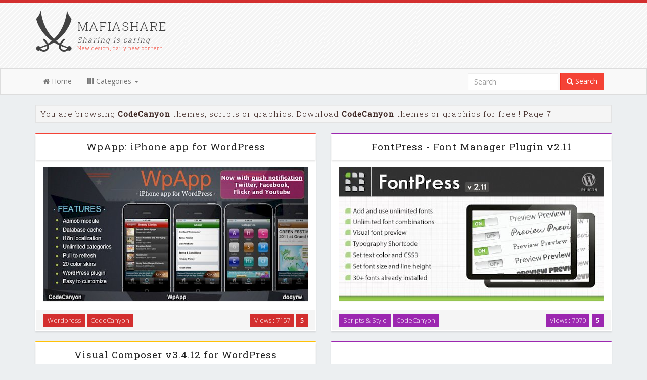

--- FILE ---
content_type: text/html; charset=utf-8
request_url: https://www.mafiashare.net/by/codecanyon/page7
body_size: 5154
content:
<!DOCTYPE html>
<html lang="en">
<head>
	<meta http-equiv="content-type" content="text/html; charset=utf-8" />
	<meta name="viewport" content="width=device-width, initial-scale=1">
	<title>Download Free CODECANYON Themes &amp; Templates, Scripts &amp; Graphics ! Page 7</title>
	<meta name="description" content='Download best CODECANYON Themes &amp; Templates, Scripts, Graphics &amp; Vectors for Free. Daily updated premium content ! Page 7' />

	<link href='https://fonts.googleapis.com/css?family=Roboto+Slab:400,300|Open+Sans:600,400,300' rel='stylesheet' type='text/css'>
	
	
		
	<link rel="stylesheet" type="text/css" href="/site/templates/styles/font-awesome.min.css" />

	<link rel="stylesheet" href="/site/assets/aiom/css_e967d7c819299356076b7c5ee1e60d1a.css">

	<link rel="shortcut icon" href="/favicon.ico" type="image/x-icon"/>
	<link rel="icon" href="/favicon.ico" type="image/x-icon"/>
	<link rel="alternate" href="https://www.mafiashare.net/rss" title="MafiaShare Feed" type="application/rss+xml" />
	<link rel="canonical" href="https://www.mafiashare.net/by/codecanyon/" />

	<meta itemprop="name" content="Download Free CODECANYON Themes &amp; Templates, Scripts &amp; Graphics ! Page 7">
	<meta itemprop="description" content="Download best CODECANYON Themes &amp; Templates, Scripts, Graphics &amp; Vectors for Free. Daily updated premium content ! Page 7">
	<meta itemprop="image" content="http://www.mafiashare.net/site/templates/images/logo.png">

	<meta name="twitter:card" content="product">
	<meta name="twitter:site" content="@mafiashare">
	<meta name="twitter:title" content="Download Free CODECANYON Themes &amp; Templates, Scripts &amp; Graphics ! Page 7">
	<meta name="twitter:description" content="Download best CODECANYON Themes &amp; Templates, Scripts, Graphics &amp; Vectors for Free. Daily updated premium content ! Page 7">
	<meta name="twitter:creator" content="@mafiashare">
	<meta name="twitter:image" content="http://www.mafiashare.net/site/templates/images/logo.png">

	<meta property="og:title" content="Download Free CODECANYON Themes &amp; Templates, Scripts &amp; Graphics ! Page 7" />
	<meta property="og:type" content="article" />
	<meta property="og:url" content="https://www.mafiashare.net/by/codecanyon/" />
	<meta property="og:image" content="http://www.mafiashare.net/site/templates/images/logo.png" />
	<meta property="og:description" content="Download best CODECANYON Themes &amp; Templates, Scripts, Graphics &amp; Vectors for Free. Daily updated premium content ! Page 7" />
	<meta property="og:site_name" content="MafiaShare.net" />
	<meta property="og:price:amount" content="0.00" />
	<meta property="og:price:currency" content="USD" />
	
</head>
<body>

<script async src="https://www.googletagmanager.com/gtag/js?id=G-H53T5HDH37"></script>
<script>
  window.dataLayer = window.dataLayer || [];
  function gtag(){dataLayer.push(arguments);}
  gtag('js', new Date());

  gtag('config', 'G-H53T5HDH37');
</script>


<script async src="https://pagead2.googlesyndication.com/pagead/js/adsbygoogle.js"></script>
<div class="whiteBg">
		<div class="container">
			
			<div class="row">
				<div class="col-md-12">
					<div class="header">
						<a href="/" class="logo">
							<img src="/site/templates/images/logo.png" alt="Mafiashare logo">
							<strong>MAFIASHARE</strong>
							<em>Sharing is caring</em>
							<span>New design, daily new content !</span>
						</a>

						

					</div>
				</div>
			</div>



		</div>
		<nav class="navbar navbar-default" role="navigation">
		  <div class="container">
		    <!-- Brand and toggle get grouped for better mobile display -->
		    <div class="navbar-header">
		      <button type="button" class="navbar-toggle collapsed" data-toggle="collapse" data-target="#topNavCollapse">
		        <span class="sr-only">Toggle navigation</span>
		        <span class="icon-bar"></span>
		        <span class="icon-bar"></span>
		        <span class="icon-bar"></span>
		      </button>
		    </div>

		    <!-- Collect the nav links, forms, and other content for toggling -->
		    <div class="collapse navbar-collapse" id="topNavCollapse">
		      <ul class="nav navbar-nav">
		      	<li ><a href="/"><i class="fa fa-home"></i> Home</a></li>
		        <li class="dropdown">
		          <a href="#" class="dropdown-toggle" data-toggle="dropdown" role="button" aria-expanded="false"><i class="fa fa-th"></i> Categories <span class="caret"></span></a>
		          <ul class="dropdown-menu" role="menu">
					<li ><a href="/cat/wordpress/">Wordpress</a></li>
					<li ><a href="/cat/html-and-others/">HTML &amp; Others</a></li>
					<li ><a href="/cat/joomla/">Joomla</a></li>
					<li ><a href="/cat/magento/">Magento</a></li>
					<li ><a href="/cat/opencart/">Opencart</a></li>
					<li ><a href="/cat/oscommerce/">osCommerce</a></li>
					<li ><a href="/cat/prestashop/">Prestashop</a></li>
					<li ><a href="/cat/drupal/">Drupal</a></li>
					<li ><a href="/cat/vbulletin/">vBulletin</a></li>
					<li ><a href="/cat/ipb/">IPB</a></li>
					<li ><a href="/cat/graphic/">PSD &amp; Graphic</a></li>
		          </ul>
		        </li>
		        <!-- <li class="dropdown active">
		          <a href="#" class="dropdown-toggle" data-toggle="dropdown" role="button" aria-expanded="false"><i class="fa fa-users"></i> Developers <span class="caret"></span></a>
		          <ul class="dropdown-menu" role="menu">
					<li ><a href="/by/themeforest/">ThemeForest</a></li>
					<li ><a href="/by/elegantthemes/">ElegantThemes</a></li>
					<li ><a href="/by/woothemes/">WooThemes</a></li>
					<li ><a href="/by/templatic/">Templatic</a></li>
					<li ><a href="/by/wpzoom/">WpZoom</a></li>
					<li ><a href="/by/gabfire/">Gabfire</a></li>
					<li ><a href="/by/gorillathemes/">GorillaThemes</a></li>
					<li ><a href="/by/dream-template/">Dream Template</a></li>
		          </ul>
		        </li> -->
		        
				<!-- <li style="background:#1E8CBE;">
		        	<a style="color:#F5F5F5;" href="/wp-hosting/" target="_blank" rel="nofollow"><i class="fa fa-wordpress"></i> WP Hosting</a>
		        </li> -->
		        <!-- <li>
		        	<a href="/cheap-hosting/" target="_blank" rel="nofollow"><i class="fa fa-database"></i> Cheap Hosting</a>
		        </li> -->
		        		        		      </ul>
		      <form class="navbar-form navbar-right" role="search" action='/search/' method='get'>
		        <div class="form-group">
		          <input type="text" class="form-control" name='q' value="" placeholder="Search">
		        </div>
		        <button type="submit" class="btn btn-primary"><i class="fa fa-search"></i> Search</button>
		      </form>
		      
		    </div><!-- /.navbar-collapse -->
		  </div><!-- /.container-fluid -->
		</nav>
	</div>
	<div class="container">

	<!-- <div class="alert alert-info" style="padding:5px 15px;">
		<h5 style="margin:0;line-height: 22px;">
		Get best cheap <a href="/wp-hosting/" rel="nofollow" target="_blank">Wordpress Hosting</a> from our partners!
		</h5>
	</div> -->

		<div class='row'>

			<!-- main content -->
							<div class='col-md-12'>
							
			
			

	
<div class="row">
	<div class="col-md-12">
		<h5 class="well well-sm t0">You are browsing <strong>CodeCanyon</strong> themes, scripts or graphics. Download <strong>CodeCanyon</strong> themes or graphics for free !  Page 7</h5>
	</div>
</div>




	<div class="row"><div class="col-md-6"><div class="row">

	
	<div class="col-md-12">
		<div class='panel panel-danger listItem' itemscope="itemscope" itemtype="http://schema.org/Product">
			<div class='panel-heading'>
				<h3 class='panel-title panel-title-line' itemprop="name">
					<a href='/download/wpapp-iphone-app-for-wordpress/'>WpApp: iPhone app for WordPress</a>
				</h3>
			</div>
			<div class='panel-body'>
				<div class="itemImgContainer">
					<a href='/download/wpapp-iphone-app-for-wordpress/'>
												<img src='/site/assets/files/24950/wpapp-1359314666.523x0n.jpg' itemprop="image" class="itemImg">
											</a>

					<div class="itemImgDesc" itemprop="description">
						<p>WpApp is a Titanium template that enable you to create an iOS app for WordPress blog. You can put as many categories as you need, blog post, share post to facebook or by email. It use native iOS interface so the &hellip;</p>
					</div>
				</div>
			</div>
			<div class="panel-footer">
				<div class="itemBar">
					<div class="pull-right l5">
						<span class="label label-danger">
							<span itemprop="offers" itemscope="itemscope" itemtype="http://schema.org/Offer">
								<meta itemprop="price" content="0.00">
								<meta itemprop="priceCurrency" content="USD">
							</span>
							<span itemprop="aggregateRating" itemscope="itemscope" itemtype="http://schema.org/AggregateRating">
								<meta itemprop="ratingValue" content="4.56">
								<meta itemprop="ratingCount" content="7157">
								<strong class="star-rating">5</strong>
							</span>
						</span>
					</div>
					<div class="pull-right"><span class='label label-danger'>Views : 7157</span></div>
											<a class='label label-danger' href='/cat/wordpress/?ct'>Wordpress</a>
																<a class='label label-danger' href='/by/codecanyon/?ct'>CodeCanyon</a>
										
				</div>
			</div>
		</div>
	</div>

	





	
	<div class="col-md-12">
		<div class='panel panel-warning listItem' itemscope="itemscope" itemtype="http://schema.org/Product">
			<div class='panel-heading'>
				<h3 class='panel-title panel-title-line' itemprop="name">
					<a href='/download/visual-composer-v3412-for-wordpress/'>Visual Composer v3.4.12 for WordPress</a>
				</h3>
			</div>
			<div class='panel-body'>
				<div class="itemImgContainer">
					<a href='/download/visual-composer-v3412-for-wordpress/'>
												<img src='/site/assets/files/24941/visual-composerfor-wordpress-1359146358.523x0n.jpg' itemprop="image" class="itemImg">
											</a>

					<div class="itemImgDesc" itemprop="description">
						<p>Visual Composer for WordPress will save you tons of time working on the site content. Now you’ll be able to create complex layouts within minutes!
      Works with any post type… Yes, custom post types works &hellip;</p>
					</div>
				</div>
			</div>
			<div class="panel-footer">
				<div class="itemBar">
					<div class="pull-right l5">
						<span class="label label-warning">
							<span itemprop="offers" itemscope="itemscope" itemtype="http://schema.org/Offer">
								<meta itemprop="price" content="0.00">
								<meta itemprop="priceCurrency" content="USD">
							</span>
							<span itemprop="aggregateRating" itemscope="itemscope" itemtype="http://schema.org/AggregateRating">
								<meta itemprop="ratingValue" content="4.8">
								<meta itemprop="ratingCount" content="27788">
								<strong class="star-rating">5</strong>
							</span>
						</span>
					</div>
					<div class="pull-right"><span class='label label-warning'>Views : 27788</span></div>
											<a class='label label-warning' href='/cat/wordpress/?ct'>Wordpress</a>
																<a class='label label-warning' href='/by/codecanyon/?ct'>CodeCanyon</a>
										
				</div>
			</div>
		</div>
	</div>

	





	
	<div class="col-md-12">
		<div class='panel panel-primary listItem' itemscope="itemscope" itemtype="http://schema.org/Product">
			<div class='panel-heading'>
				<h3 class='panel-title panel-title-line' itemprop="name">
					<a href='/download/codecanyon-article-manager-module-for-cms-pro/'>Codecanyon Article Manager Module for CMS PRO</a>
				</h3>
			</div>
			<div class='panel-body'>
				<div class="itemImgContainer">
					<a href='/download/codecanyon-article-manager-module-for-cms-pro/'>
												<img src='/site/assets/files/24908/article-manager-module-cms-pro-1358605200.523x0n.jpg' itemprop="image" class="itemImg">
											</a>

					<div class="itemImgDesc" itemprop="description">
						<p>Article Manager is a CMS pro! premium module designed to enable you to create unique Blogs/Articles/News items &hellip;</p>
					</div>
				</div>
			</div>
			<div class="panel-footer">
				<div class="itemBar">
					<div class="pull-right l5">
						<span class="label label-primary">
							<span itemprop="offers" itemscope="itemscope" itemtype="http://schema.org/Offer">
								<meta itemprop="price" content="0.00">
								<meta itemprop="priceCurrency" content="USD">
							</span>
							<span itemprop="aggregateRating" itemscope="itemscope" itemtype="http://schema.org/AggregateRating">
								<meta itemprop="ratingValue" content="4.58">
								<meta itemprop="ratingCount" content="12546">
								<strong class="star-rating">5</strong>
							</span>
						</span>
					</div>
					<div class="pull-right"><span class='label label-primary'>Views : 12546</span></div>
											<a class='label label-primary' href='/cat/scripts-and-style/?ct'>Scripts &amp; Style</a>
																<a class='label label-primary' href='/by/codecanyon/?ct'>CodeCanyon</a>
										
				</div>
			</div>
		</div>
	</div>

	





	
	<div class="col-md-12">
		<div class='panel panel-primary listItem' itemscope="itemscope" itemtype="http://schema.org/Product">
			<div class='panel-heading'>
				<h3 class='panel-title panel-title-line' itemprop="name">
					<a href='/download/wp-car-dealer-codecanyon-wordpress-plugin/'>WP Car Dealer Codecanyon Wordpress Plugin</a>
				</h3>
			</div>
			<div class='panel-body'>
				<div class="itemImgContainer">
					<a href='/download/wp-car-dealer-codecanyon-wordpress-plugin/'>
												<img src='/site/assets/files/24903/wp-car-dealer-1358456683.523x0n.jpg' itemprop="image" class="itemImg">
											</a>

					<div class="itemImgDesc" itemprop="description">
						<p>WP Car Dealer ver 2.0 is a full listing plugin for cars and vehicles to use in WordPress powered websites. Our plugin allows the small or medium sized car dealership the ability to easily and simply manage their &hellip;</p>
					</div>
				</div>
			</div>
			<div class="panel-footer">
				<div class="itemBar">
					<div class="pull-right l5">
						<span class="label label-primary">
							<span itemprop="offers" itemscope="itemscope" itemtype="http://schema.org/Offer">
								<meta itemprop="price" content="0.00">
								<meta itemprop="priceCurrency" content="USD">
							</span>
							<span itemprop="aggregateRating" itemscope="itemscope" itemtype="http://schema.org/AggregateRating">
								<meta itemprop="ratingValue" content="4.55">
								<meta itemprop="ratingCount" content="39287">
								<strong class="star-rating">5</strong>
							</span>
						</span>
					</div>
					<div class="pull-right"><span class='label label-primary'>Views : 39287</span></div>
											<a class='label label-primary' href='/cat/wordpress/?ct'>Wordpress</a>
																<a class='label label-primary' href='/by/codecanyon/?ct'>CodeCanyon</a>
										
				</div>
			</div>
		</div>
	</div>

	
	</div></div><div class="col-md-6"><div class="row">





	
	<div class="col-md-12">
		<div class='panel panel-default listItem' itemscope="itemscope" itemtype="http://schema.org/Product">
			<div class='panel-heading'>
				<h3 class='panel-title panel-title-line' itemprop="name">
					<a href='/download/fontpress-font-manager-plugin-v211/'>FontPress - Font Manager Plugin v2.11</a>
				</h3>
			</div>
			<div class='panel-body'>
				<div class="itemImgContainer">
					<a href='/download/fontpress-font-manager-plugin-v211/'>
												<img src='/site/assets/files/24899/fontpress_2_11-1358367962.523x0n.jpg' itemprop="image" class="itemImg">
											</a>

					<div class="itemImgDesc" itemprop="description">
						<p>Personalize your wordpress website with customized fonts. With FontPress you can do that without put your hands on any file or writing any line of code.
Forget wasting time in editing your CSS or JS files to test a &hellip;</p>
					</div>
				</div>
			</div>
			<div class="panel-footer">
				<div class="itemBar">
					<div class="pull-right l5">
						<span class="label label-default">
							<span itemprop="offers" itemscope="itemscope" itemtype="http://schema.org/Offer">
								<meta itemprop="price" content="0.00">
								<meta itemprop="priceCurrency" content="USD">
							</span>
							<span itemprop="aggregateRating" itemscope="itemscope" itemtype="http://schema.org/AggregateRating">
								<meta itemprop="ratingValue" content="4.02">
								<meta itemprop="ratingCount" content="7070">
								<strong class="star-rating">5</strong>
							</span>
						</span>
					</div>
					<div class="pull-right"><span class='label label-default'>Views : 7070</span></div>
											<a class='label label-default' href='/cat/scripts-and-style/?ct'>Scripts &amp; Style</a>
																<a class='label label-default' href='/by/codecanyon/?ct'>CodeCanyon</a>
										
				</div>
			</div>
		</div>
	</div>

			
		<div class="col-md-12">
			<div class='panel panel-default listItem'>
				<div class='panel-body'>
					<script async src="//pagead2.googlesyndication.com/pagead/js/adsbygoogle.js"></script>
					<ins class="adsbygoogle"
					     style="display:block"
					     data-ad-format="fluid"
					     data-ad-layout-key="-8i+1o-db+e4+gg"
					     data-ad-client="ca-pub-6874456793195292"
					     data-ad-slot="3318782811"></ins>
					<script>
					     (adsbygoogle = window.adsbygoogle || []).push({});
					</script>
				</div>
			</div>
		</div>
	





	
	<div class="col-md-12">
		<div class='panel panel-warning listItem' itemscope="itemscope" itemtype="http://schema.org/Product">
			<div class='panel-heading'>
				<h3 class='panel-title panel-title-line' itemprop="name">
					<a href='/download/wordpress-media-v133-codecanyon-wordpress-plugin/'>WordPress Media v1.3.3 – CodeCanyon WordPress Plugin</a>
				</h3>
			</div>
			<div class='panel-body'>
				<div class="itemImgContainer">
					<a href='/download/wordpress-media-v133-codecanyon-wordpress-plugin/'>
												<img src='/site/assets/files/24887/wp-media-codecanyon-1358200898.523x0n.jpg' itemprop="image" class="itemImg">
											</a>

					<div class="itemImgDesc" itemprop="description">
						<p>WordPress Media 1.3.1 allows the addition of an HTML 5 audio and/or video player to your theme. It requires PHP 5.2 or higher. The player is an instance of the popular and stable jPlayer by Happyworm and can be &hellip;</p>
					</div>
				</div>
			</div>
			<div class="panel-footer">
				<div class="itemBar">
					<div class="pull-right l5">
						<span class="label label-warning">
							<span itemprop="offers" itemscope="itemscope" itemtype="http://schema.org/Offer">
								<meta itemprop="price" content="0.00">
								<meta itemprop="priceCurrency" content="USD">
							</span>
							<span itemprop="aggregateRating" itemscope="itemscope" itemtype="http://schema.org/AggregateRating">
								<meta itemprop="ratingValue" content="4.1">
								<meta itemprop="ratingCount" content="3542">
								<strong class="star-rating">5</strong>
							</span>
						</span>
					</div>
					<div class="pull-right"><span class='label label-warning'>Views : 3542</span></div>
											<a class='label label-warning' href='/cat/scripts-and-style/?ct'>Scripts &amp; Style</a>
																<a class='label label-warning' href='/by/codecanyon/?ct'>CodeCanyon</a>
										
				</div>
			</div>
		</div>
	</div>

			
		<div class="col-md-12">
			<div class='panel panel-warning listItem'>
				<div class='panel-body'>
					<script async src="//pagead2.googlesyndication.com/pagead/js/adsbygoogle.js"></script>
					<ins class="adsbygoogle"
					     style="display:block"
					     data-ad-format="fluid"
					     data-ad-layout-key="-8i+1o-db+e4+gg"
					     data-ad-client="ca-pub-6874456793195292"
					     data-ad-slot="3318782811"></ins>
					<script>
					     (adsbygoogle = window.adsbygoogle || []).push({});
					</script>
				</div>
			</div>
		</div>
	





	
	<div class="col-md-12">
		<div class='panel panel-success listItem' itemscope="itemscope" itemtype="http://schema.org/Product">
			<div class='panel-heading'>
				<h3 class='panel-title panel-title-line' itemprop="name">
					<a href='/download/url-shortener-script-with-stats-page-v20-codecanyon/'>URL Shortener Script with Stats page! v2.0 – CodeCanyon</a>
				</h3>
			</div>
			<div class='panel-body'>
				<div class="itemImgContainer">
					<a href='/download/url-shortener-script-with-stats-page-v20-codecanyon/'>
												<img src='/site/assets/files/24872/shortner_codecanyon-1357495085.523x0n.png' itemprop="image" class="itemImg">
											</a>

					<div class="itemImgDesc" itemprop="description">
						<p>Awesome URL Shortener application which comes packed with simplicity and features.
      Features List :
Splash Page
QR Code Share
Google Safe Browsing URL Scan
Custom Individual url Google Analytics
Advanced &hellip;</p>
					</div>
				</div>
			</div>
			<div class="panel-footer">
				<div class="itemBar">
					<div class="pull-right l5">
						<span class="label label-success">
							<span itemprop="offers" itemscope="itemscope" itemtype="http://schema.org/Offer">
								<meta itemprop="price" content="0.00">
								<meta itemprop="priceCurrency" content="USD">
							</span>
							<span itemprop="aggregateRating" itemscope="itemscope" itemtype="http://schema.org/AggregateRating">
								<meta itemprop="ratingValue" content="4.16">
								<meta itemprop="ratingCount" content="46038">
								<strong class="star-rating">5</strong>
							</span>
						</span>
					</div>
					<div class="pull-right"><span class='label label-success'>Views : 46038</span></div>
											<a class='label label-success' href='/cat/scripts-and-style/?ct'>Scripts &amp; Style</a>
																<a class='label label-success' href='/by/codecanyon/?ct'>CodeCanyon</a>
										
				</div>
			</div>
		</div>
	</div>

	





	
	<div class="col-md-12">
		<div class='panel panel-info listItem' itemscope="itemscope" itemtype="http://schema.org/Product">
			<div class='panel-heading'>
				<h3 class='panel-title panel-title-line' itemprop="name">
					<a href='/download/codecanyon-fss-full-screen-sliding-website-plugin/'>Codecanyon FSS - Full Screen Sliding Website Plugin</a>
				</h3>
			</div>
			<div class='panel-body'>
				<div class="itemImgContainer">
					<a href='/download/codecanyon-fss-full-screen-sliding-website-plugin/'>
												<img src='/site/assets/files/24788/fss.523x0n.jpg' itemprop="image" class="itemImg">
											</a>

					<div class="itemImgDesc" itemprop="description">
						<p>FSS is a jQuery plugin for creating full screen sliding websites. The live preview is just a sample of what can be accomplished with FSS . It can be easily integrated into your website by placing a piece of &hellip;</p>
					</div>
				</div>
			</div>
			<div class="panel-footer">
				<div class="itemBar">
					<div class="pull-right l5">
						<span class="label label-info">
							<span itemprop="offers" itemscope="itemscope" itemtype="http://schema.org/Offer">
								<meta itemprop="price" content="0.00">
								<meta itemprop="priceCurrency" content="USD">
							</span>
							<span itemprop="aggregateRating" itemscope="itemscope" itemtype="http://schema.org/AggregateRating">
								<meta itemprop="ratingValue" content="4.77">
								<meta itemprop="ratingCount" content="9377">
								<strong class="star-rating">5</strong>
							</span>
						</span>
					</div>
					<div class="pull-right"><span class='label label-info'>Views : 9377</span></div>
											<a class='label label-info' href='/cat/html-and-others/?ct'>HTML &amp; Others</a>
																<a class='label label-info' href='/by/codecanyon/?ct'>CodeCanyon</a>
										
				</div>
			</div>
		</div>
	</div>

	

	</div>
	</div>
	</div>



<ul class='pagination'><li class='MarkupPagerNavPrevious MarkupPagerNavFirst'><a href='/by/codecanyon/page6'><span>Prev</span></a></li><li class='MarkupPagerNavFirstNum'><a href='/by/codecanyon/'><span>1</span></a></li><li><a href='/by/codecanyon/page2'><span>2</span></a></li><li><a href='/by/codecanyon/page3'><span>3</span></a></li><li><a href='/by/codecanyon/page4'><span>4</span></a></li><li><a href='/by/codecanyon/page5'><span>5</span></a></li><li><a href='/by/codecanyon/page6'><span>6</span></a></li><li class='active MarkupPagerNavLast MarkupPagerNavLastNum'><a href='/by/codecanyon/page7'><span>7</span></a></li></ul>
		</div>
		<!-- end col-md-8 (content)-->
			



			
		</div>



		<!-- footer -->
		<footer id='footer'>
			<p>
			&copy; Mafiashare.net / <a rel="nofollow" href='/contact-us/'>Contact</a> 

			

			 / <a rel="nofollow" href='/dmca/'>DMCA</a>
						</p>
		</footer>
	</div>

	<script src="//ajax.googleapis.com/ajax/libs/jquery/2.1.1/jquery.min.js"></script>
		

	<script src="/site/assets/aiom/js_ce50c9936cc93be836daaa81df75076c.js"></script>

	
	
		
<script defer src="https://static.cloudflareinsights.com/beacon.min.js/vcd15cbe7772f49c399c6a5babf22c1241717689176015" integrity="sha512-ZpsOmlRQV6y907TI0dKBHq9Md29nnaEIPlkf84rnaERnq6zvWvPUqr2ft8M1aS28oN72PdrCzSjY4U6VaAw1EQ==" data-cf-beacon='{"version":"2024.11.0","token":"35c10f5feca0469db054b4415caa3424","r":1,"server_timing":{"name":{"cfCacheStatus":true,"cfEdge":true,"cfExtPri":true,"cfL4":true,"cfOrigin":true,"cfSpeedBrain":true},"location_startswith":null}}' crossorigin="anonymous"></script>
</body>
</html>

--- FILE ---
content_type: text/html; charset=utf-8
request_url: https://www.google.com/recaptcha/api2/aframe
body_size: 270
content:
<!DOCTYPE HTML><html><head><meta http-equiv="content-type" content="text/html; charset=UTF-8"></head><body><script nonce="OfGXR9ZUWBH2CVeAfQ5jiA">/** Anti-fraud and anti-abuse applications only. See google.com/recaptcha */ try{var clients={'sodar':'https://pagead2.googlesyndication.com/pagead/sodar?'};window.addEventListener("message",function(a){try{if(a.source===window.parent){var b=JSON.parse(a.data);var c=clients[b['id']];if(c){var d=document.createElement('img');d.src=c+b['params']+'&rc='+(localStorage.getItem("rc::a")?sessionStorage.getItem("rc::b"):"");window.document.body.appendChild(d);sessionStorage.setItem("rc::e",parseInt(sessionStorage.getItem("rc::e")||0)+1);localStorage.setItem("rc::h",'1768992326909');}}}catch(b){}});window.parent.postMessage("_grecaptcha_ready", "*");}catch(b){}</script></body></html>